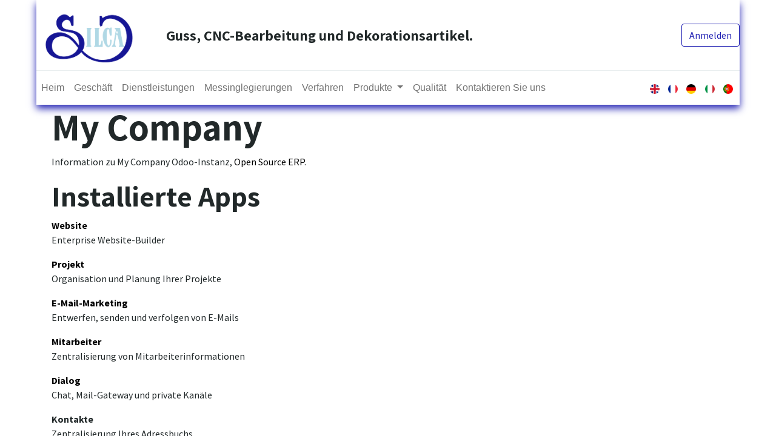

--- FILE ---
content_type: text/html; charset=utf-8
request_url: https://www.silca-lda.com/de/website/info
body_size: 4855
content:
<!DOCTYPE html>
        
        
<html lang="de-DE" data-website-id="1" data-main-object="ir.ui.view(554,)">
    <head>
        <meta charset="utf-8"/>
        <meta http-equiv="X-UA-Compatible" content="IE=edge,chrome=1"/>
            <meta name="viewport" content="width=device-width, initial-scale=1, user-scalable=no"/>
        <meta name="viewport" content="width=device-width, initial-scale=1"/>
        <meta name="generator" content="Odoo"/>
            
        <meta property="og:type" content="website"/>
        <meta property="og:title" content="Odoo Information | silca"/>
        <meta property="og:site_name" content="silca"/>
        <meta property="og:url" content="https://www.silca-lda.com/de/website/info"/>
        <meta property="og:image" content="https://www.silca-lda.com/web/image/website/1/logo?unique=8483667"/>
            
        <meta name="twitter:card" content="summary_large_image"/>
        <meta name="twitter:title" content="Odoo Information | silca"/>
        <meta name="twitter:image" content="https://www.silca-lda.com/web/image/website/1/logo/300x300?unique=8483667"/>
        
        <link rel="alternate" hreflang="en" href="https://www.silca-lda.com/en_GB/website/info"/>
        <link rel="alternate" hreflang="fr" href="https://www.silca-lda.com/fr/website/info"/>
        <link rel="alternate" hreflang="de" href="https://www.silca-lda.com/de/website/info"/>
        <link rel="alternate" hreflang="it" href="https://www.silca-lda.com/it/website/info"/>
        <link rel="alternate" hreflang="pt" href="https://www.silca-lda.com/website/info"/>
        <link rel="alternate" hreflang="x-default" href="https://www.silca-lda.com/website/info"/>
        <link rel="canonical" href="https://www.silca-lda.com/de/website/info"/>
        
        <link rel="preconnect" href="https://fonts.gstatic.com/" crossorigin=""/>
        <title> Odoo Information | silca </title>
        <link type="image/x-icon" rel="shortcut icon" href="/web/image/website/1/favicon?unique=8483667"/>
        <link rel="preload" href="/web/static/src/libs/fontawesome/fonts/fontawesome-webfont.woff2?v=4.7.0" as="font" crossorigin=""/>
        <link type="text/css" rel="stylesheet" href="/web/assets/1639-d652f4c/1/web.assets_frontend.min.css" data-asset-bundle="web.assets_frontend" data-asset-version="d652f4c"/>
        <script id="web.layout.odooscript" type="text/javascript">
            var odoo = {
                csrf_token: "d12613a2d1b58534cc03aa25d5f0233337b763a5o1800816860",
                debug: "",
            };
        </script>
        <script type="text/javascript">
            odoo.__session_info__ = {"is_admin": false, "is_system": false, "is_website_user": true, "user_id": false, "is_frontend": true, "profile_session": null, "profile_collectors": null, "profile_params": null, "show_effect": true, "bundle_params": {"lang": "en_US", "website_id": 1}, "translationURL": "/website/translations", "cache_hashes": {"translations": "fdecbadd8027eb1cc5374ec673e482aea900cf05"}, "geoip_country_code": null, "geoip_phone_code": null, "lang_url_code": "de"};
            if (!/(^|;\s)tz=/.test(document.cookie)) {
                const userTZ = Intl.DateTimeFormat().resolvedOptions().timeZone;
                document.cookie = `tz=${userTZ}; path=/`;
            }
        </script>
        <script defer="defer" type="text/javascript" src="/web/assets/1341-152efe2/1/web.assets_frontend_minimal.min.js" data-asset-bundle="web.assets_frontend_minimal" data-asset-version="152efe2"></script>
        <script defer="defer" type="text/javascript" data-src="/web/assets/1641-5dd8ee6/1/web.assets_frontend_lazy.min.js" data-asset-bundle="web.assets_frontend_lazy" data-asset-version="5dd8ee6"></script>
        
        
    </head>
    <body>
        <div id="wrapwrap" class="   ">
                <header id="top" data-anchor="true" data-name="Header" class="  o_header_standard">
                    
    <nav data-name="Navbar" class="navbar navbar-expand-lg navbar-light o_colored_level o_cc shadow-sm">
        
            <div id="top_menu_container" class="container flex-row flex-wrap">
                
    <a href="/de/" class="navbar-brand logo me-4">
            
            <span role="img" aria-label="Logo of silca" title="silca"><img src="/web/image/website/1/logo/silca?unique=8483667" class="img img-fluid" width="95" height="40" alt="silca" loading="lazy"/></span>
        </a>
    
                
                <div class="ms-lg-3 me-auto">
                    <div class="oe_structure oe_structure_solo" id="oe_structure_header_slogan_1">
            <section class="s_text_block o_colored_level" data-snippet="s_text_block" data-name="Text" style="background-image: none;">
                <div class="container">
                    <h5 class="m-0" data-name="Slogan"><font style="vertical-align: inherit;"><font style="vertical-align: inherit;"><font style="vertical-align: inherit;"><font style="vertical-align: inherit;"><font style="vertical-align: inherit;"><font style="vertical-align: inherit;"><font style="vertical-align: inherit;"><font style="vertical-align: inherit;"><font style="vertical-align: inherit;"><font style="vertical-align: inherit;"><font style="vertical-align: inherit;"><font style="vertical-align: inherit;">Guss, CNC-Bearbeitung und Dekorationsartikel.</font></font></font></font></font></font></font></font></font></font></font></font></h5>
                </div>
            </section>
        </div>
    </div>
                <ul class="nav navbar-nav navbar-expand ms-auto order-last order-lg-0">
                    
            <li class="nav-item ms-3 o_no_autohide_item">
                <a href="/web/login" class="btn btn-outline-primary">Anmelden</a>
            </li>
                    
        
        
                    <li class="nav-item">
                        
                    </li>
                </ul>
                
                <div class="w-100">
                    <div class="oe_structure oe_structure_solo" id="oe_structure_header_slogan_3">
            <section class="s_text_block o_colored_level" data-snippet="s_text_block" data-name="Text" style="background-image: none;">
                <div class="container">
                    <div class="s_hr w-100 pt8 pb8" data-name="Separator">
                        <hr class="w-100 mx-auto" style="border-top-width: 1px; border-top-style: solid; border-color: var(--200);"/>
                    </div>
                </div>
            </section>
        </div>
    </div>
                
    <button type="button" data-bs-toggle="collapse" data-bs-target="#top_menu_collapse" class="navbar-toggler ">
        <span class="navbar-toggler-icon o_not_editable"></span>
    </button>
                 
                <div id="top_menu_collapse" class="collapse navbar-collapse">
        <div class="o_offcanvas_menu_backdrop" data-bs-toggle="collapse" data-bs-target="#top_menu_collapse" aria-label="Navigation an/aus"></div>
    <ul id="top_menu" class="nav navbar-nav o_menu_loading flex-grow-1">
        <li class="o_offcanvas_menu_toggler order-first navbar-toggler text-end border-0 o_not_editable">
            <a href="#top_menu_collapse" class="nav-link px-3" data-bs-toggle="collapse">
                <span class="fa-2x">×</span>
            </a>
        </li>
        
                        
    <li class="nav-item">
        <a role="menuitem" href="/de/" class="nav-link ">
            <span>Heim</span>
        </a>
    </li>
    <li class="nav-item">
        <a role="menuitem" href="/de/empresa" class="nav-link ">
            <span>Geschäft</span>
        </a>
    </li>
    <li class="nav-item">
        <a role="menuitem" href="/de/services" class="nav-link ">
            <span>Dienstleistungen</span>
        </a>
    </li>
    <li class="nav-item">
        <a role="menuitem" href="/de/liga" class="nav-link ">
            <span>Messinglegierungen</span>
        </a>
    </li>
    <li class="nav-item">
        <a role="menuitem" href="/de/processos" class="nav-link ">
            <span>Verfahren</span>
        </a>
    </li>
    <li class="nav-item dropdown  ">
        <a data-bs-toggle="dropdown" href="#" class="nav-link dropdown-toggle ">
            <span>Produkte</span>
        </a>
        <ul class="dropdown-menu" role="menu">
    <li class="">
        <a role="menuitem" href="/de/produtosacabados" class="dropdown-item ">
            <span>Casting / Transformation</span>
        </a>
    </li>
    <li class="">
        <a role="menuitem" href="/de/decoracao" class="dropdown-item ">
            <span>Dekoration</span>
        </a>
    </li>
    <li class="">
        <a role="menuitem" href="/de/catalogo" class="dropdown-item ">
            <span>Dekorationskatalog</span>
        </a>
    </li>
        </ul>
    </li>
    <li class="nav-item">
        <a role="menuitem" href="/de/qualidade" class="nav-link ">
            <span>Qualität</span>
        </a>
    </li>
    <li class="nav-item">
        <a role="menuitem" href="/de/contactus" class="nav-link ">
            <span>Kontaktieren Sie uns</span>
        </a>
    </li>
                    
        <li class="o_offcanvas_logo_container order-last navbar-toggler py-4 order-1 mt-auto text-center border-0">
            <a href="/de/" class="o_offcanvas_logo logo">
            <span role="img" aria-label="Logo of silca" title="silca"><img src="/web/image/website/1/logo/silca?unique=8483667" class="img img-fluid" style="max-width: 200px" alt="silca" loading="lazy"/></span>
        </a>
    </li>
    </ul>
                    
        
            <div class="js_language_selector mb-4 mb-lg-0 align-self-lg-center ms-lg-auto d-print-none">
                <div role="menu" class="float-lg-end list-inline">
                        <a href="/en_GB/website/info" class="js_change_lang  list-inline-item" data-url_code="en_GB">
    <img class="o_lang_flag" src="/base/static/img/country_flags/gb.png?height=25" loading="lazy"/>
                        </a>
                        <a href="/fr/website/info" class="js_change_lang  list-inline-item" data-url_code="fr">
    <img class="o_lang_flag" src="/base/static/img/country_flags/fr.png?height=25" loading="lazy"/>
                        </a>
                        <a href="/de/website/info" class="js_change_lang active list-inline-item" data-url_code="de">
    <img class="o_lang_flag" src="/base/static/img/country_flags/de.png?height=25" loading="lazy"/>
                        </a>
                        <a href="/it/website/info" class="js_change_lang  list-inline-item" data-url_code="it">
    <img class="o_lang_flag" src="/base/static/img/country_flags/it.png?height=25" loading="lazy"/>
                        </a>
                        <a href="/website/info" class="js_change_lang  list-inline-item" data-url_code="pt">
    <img class="o_lang_flag" src="/base/static/img/country_flags/pt.png?height=25" loading="lazy"/>
                        </a>
        <span class="o_add_language list-inline-item">|</span>
    </div>
            </div>
        
                </div>
            </div>
        
    </nav>
    
        </header>
                <main>
                    
        <div id="wrap" class="o_website_info">
        <div class="oe_structure">
            <section class="container">
                <h1>My Company
                </h1>
                <p>
                    Information zu My Company Odoo-Instanz, <a target="_blank" href="https://www.odoo.com">Open Source ERP</a>.
                </p>

                <h2>Installierte Apps</h2>
                <dl class="dl-horizontal">
                    <dt>
                        <a href="https://www.odoo.com/app/website">
                            Website
                        </a>
                    </dt>
                    <dd>
                        <span>Enterprise Website-Builder</span>
                    </dd>
                </dl><dl class="dl-horizontal">
                    <dt>
                        <a href="https://www.odoo.com/app/project">
                            Projekt
                        </a>
                    </dt>
                    <dd>
                        <span>Organisation und Planung Ihrer Projekte</span>
                    </dd>
                </dl><dl class="dl-horizontal">
                    <dt>
                        <a href="https://www.odoo.com/app/email-marketing">
                            E-Mail-Marketing
                        </a>
                    </dt>
                    <dd>
                        <span>Entwerfen, senden und verfolgen von E-Mails</span>
                    </dd>
                </dl><dl class="dl-horizontal">
                    <dt>
                        <a href="https://www.odoo.com/app/employees">
                            Mitarbeiter
                        </a>
                    </dt>
                    <dd>
                        <span>Zentralisierung von Mitarbeiterinformationen</span>
                    </dd>
                </dl><dl class="dl-horizontal">
                    <dt>
                        <a href="https://www.odoo.com/app/discuss">
                            Dialog
                        </a>
                    </dt>
                    <dd>
                        <span>Chat, Mail-Gateway und private Kanäle</span>
                    </dd>
                </dl><dl class="dl-horizontal">
                    <dt>
                        <span>Kontakte</span>
                    </dt>
                    <dd>
                        <span>Zentralisierung Ihres Adressbuchs</span>
                    </dd>
                </dl><dl class="dl-horizontal">
                    <dt>
                        <a href="https://www.odoo.com/app/surveys">
                            Umfragen
                        </a>
                    </dt>
                    <dd>
                        <span>Ihre Umfragen versenden oder live teilen</span>
                    </dd>
                </dl>

            </section>
        </div></div>
    
                </main>
                <footer id="bottom" data-anchor="true" data-name="Footer" class="o_footer o_colored_level o_cc ">
                    <div id="footer" class="oe_structure oe_structure_solo shadow" style="box-shadow: rgb(33, 33, 179) 0px 6px 12px 0px !important;"><font style="vertical-align: inherit;"><font style="vertical-align: inherit;"><font style="vertical-align: inherit;"><font style="vertical-align: inherit;"><font style="vertical-align: inherit;"><font style="vertical-align: inherit;"><font style="vertical-align: inherit;"><font style="vertical-align: inherit;"><font style="vertical-align: inherit;"><font style="vertical-align: inherit;"><font style="vertical-align: inherit;"><font style="vertical-align: inherit;"><font style="vertical-align: inherit;"><font style="vertical-align: inherit;"><font style="vertical-align: inherit;"><font style="vertical-align: inherit;">​</font></font></font></font></font></font></font></font></font></font></font></font></font></font></font></font>
            
            
        </div>
  <div class="o_footer_copyright o_colored_level o_cc" data-name="Copyright">
                        <div class="container py-3">
                            <div class="row">
                                <div class="col-sm text-center text-sm-start text-muted">
                                    <span class="o_footer_copyright_name me-2"><font style="vertical-align: inherit;"><font style="vertical-align: inherit;"><font style="vertical-align: inherit;"><font style="vertical-align: inherit;"><font style="vertical-align: inherit;"><font style="vertical-align: inherit;">Urheberrecht © SILCA</font></font></font></font></font></font></span>
        
            <div class="js_language_selector  dropup d-print-none">
                <button type="button" data-bs-toggle="dropdown" aria-haspopup="true" aria-expanded="true" class="btn btn-sm btn-outline-secondary border-0 dropdown-toggle ">
    <img class="o_lang_flag" src="/base/static/img/country_flags/de.png?height=25" loading="lazy"/>
                    <span class="align-middle"> Deutsch</span>
                </button>
                <div role="menu" class="dropdown-menu ">
                        <a href="/en_GB/website/info" class="dropdown-item js_change_lang " data-url_code="en_GB">
    <img class="o_lang_flag" src="/base/static/img/country_flags/gb.png?height=25" loading="lazy"/>
                            <span>English (UK)</span>
                        </a>
                        <a href="/fr/website/info" class="dropdown-item js_change_lang " data-url_code="fr">
    <img class="o_lang_flag" src="/base/static/img/country_flags/fr.png?height=25" loading="lazy"/>
                            <span> Français</span>
                        </a>
                        <a href="/de/website/info" class="dropdown-item js_change_lang active" data-url_code="de">
    <img class="o_lang_flag" src="/base/static/img/country_flags/de.png?height=25" loading="lazy"/>
                            <span> Deutsch</span>
                        </a>
                        <a href="/it/website/info" class="dropdown-item js_change_lang " data-url_code="it">
    <img class="o_lang_flag" src="/base/static/img/country_flags/it.png?height=25" loading="lazy"/>
                            <span> Italiano</span>
                        </a>
                        <a href="/website/info" class="dropdown-item js_change_lang " data-url_code="pt">
    <img class="o_lang_flag" src="/base/static/img/country_flags/pt.png?height=25" loading="lazy"/>
                            <span> Português</span>
                        </a>
                </div>
            </div>
        
                                </div>
                                <div class="col-sm text-center text-sm-end o_not_editable">
        <div class="o_brand_promotion">
        
    </div>
                                </div>
                            </div>
                        </div>
                    </div>
                </footer>
        <div id="website_cookies_bar" class="s_popup o_snippet_invisible o_no_save d-none" data-name="Cookies Bar" data-vcss="001" data-invisible="1">
            <div class="modal s_popup_bottom s_popup_no_backdrop o_cookies_discrete modal_shown" data-show-after="500" data-display="afterDelay" data-consents-duration="999" data-bs-focus="false" data-bs-backdrop="false" data-bs-keyboard="false" tabindex="-1" style="display: none;" aria-hidden="true">
                <div class="modal-dialog d-flex s_popup_size_full">
                    <div class="modal-content oe_structure">
                        
                        <section class="o_colored_level o_cc o_cc1">
                            <div class="container">
                                <div class="row">
                                    <div class="col-lg-8 pt16">
                                        <p>
                                            <span class="pe-1">Wir verwenden Cookies auf dieser Website, um Ihnen ein besseres Nutzererlebnis zu bieten.</span><a href="/de/cookie-policy" class="o_cookies_bar_text_policy btn btn-link btn-sm px-0">Cookie-Richtlinien</a>﻿
                                        </p>
                                    </div>
                                    <div class="col-lg-4 text-end pt16 pb16">
                                        ﻿<a href="#" id="cookies-consent-essential" role="button" class="js_close_popup btn btn-outline-primary rounded-circle btn-sm px-2">Nur essentielle</a>﻿
                                        ﻿<a href="#" id="cookies-consent-all" role="button" class="js_close_popup btn btn-outline-primary rounded-circle btn-sm">Ich stimme zu</a>﻿
                                    </div>
                                </div>
                            </div>
                        </section>
                    </div>
                </div>
            </div>
        </div>
            </div>
        
        </body>
</html>